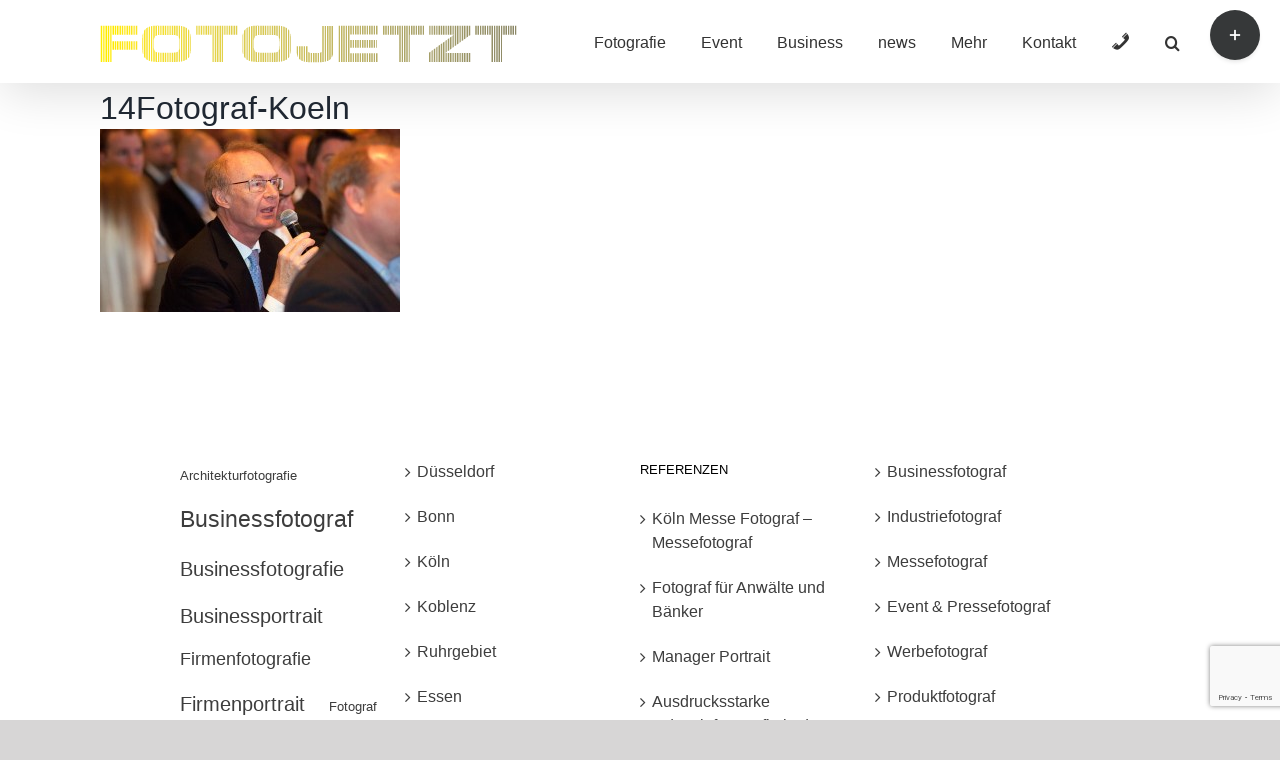

--- FILE ---
content_type: text/html; charset=utf-8
request_url: https://www.google.com/recaptcha/api2/anchor?ar=1&k=6LdsxZUUAAAAAKk-ZqocI3US8kGmOe0DJHWClERi&co=aHR0cHM6Ly9mb3RvamV0enQuY29tOjQ0Mw..&hl=en&v=PoyoqOPhxBO7pBk68S4YbpHZ&size=invisible&anchor-ms=20000&execute-ms=30000&cb=3jef2uvz27p1
body_size: 48644
content:
<!DOCTYPE HTML><html dir="ltr" lang="en"><head><meta http-equiv="Content-Type" content="text/html; charset=UTF-8">
<meta http-equiv="X-UA-Compatible" content="IE=edge">
<title>reCAPTCHA</title>
<style type="text/css">
/* cyrillic-ext */
@font-face {
  font-family: 'Roboto';
  font-style: normal;
  font-weight: 400;
  font-stretch: 100%;
  src: url(//fonts.gstatic.com/s/roboto/v48/KFO7CnqEu92Fr1ME7kSn66aGLdTylUAMa3GUBHMdazTgWw.woff2) format('woff2');
  unicode-range: U+0460-052F, U+1C80-1C8A, U+20B4, U+2DE0-2DFF, U+A640-A69F, U+FE2E-FE2F;
}
/* cyrillic */
@font-face {
  font-family: 'Roboto';
  font-style: normal;
  font-weight: 400;
  font-stretch: 100%;
  src: url(//fonts.gstatic.com/s/roboto/v48/KFO7CnqEu92Fr1ME7kSn66aGLdTylUAMa3iUBHMdazTgWw.woff2) format('woff2');
  unicode-range: U+0301, U+0400-045F, U+0490-0491, U+04B0-04B1, U+2116;
}
/* greek-ext */
@font-face {
  font-family: 'Roboto';
  font-style: normal;
  font-weight: 400;
  font-stretch: 100%;
  src: url(//fonts.gstatic.com/s/roboto/v48/KFO7CnqEu92Fr1ME7kSn66aGLdTylUAMa3CUBHMdazTgWw.woff2) format('woff2');
  unicode-range: U+1F00-1FFF;
}
/* greek */
@font-face {
  font-family: 'Roboto';
  font-style: normal;
  font-weight: 400;
  font-stretch: 100%;
  src: url(//fonts.gstatic.com/s/roboto/v48/KFO7CnqEu92Fr1ME7kSn66aGLdTylUAMa3-UBHMdazTgWw.woff2) format('woff2');
  unicode-range: U+0370-0377, U+037A-037F, U+0384-038A, U+038C, U+038E-03A1, U+03A3-03FF;
}
/* math */
@font-face {
  font-family: 'Roboto';
  font-style: normal;
  font-weight: 400;
  font-stretch: 100%;
  src: url(//fonts.gstatic.com/s/roboto/v48/KFO7CnqEu92Fr1ME7kSn66aGLdTylUAMawCUBHMdazTgWw.woff2) format('woff2');
  unicode-range: U+0302-0303, U+0305, U+0307-0308, U+0310, U+0312, U+0315, U+031A, U+0326-0327, U+032C, U+032F-0330, U+0332-0333, U+0338, U+033A, U+0346, U+034D, U+0391-03A1, U+03A3-03A9, U+03B1-03C9, U+03D1, U+03D5-03D6, U+03F0-03F1, U+03F4-03F5, U+2016-2017, U+2034-2038, U+203C, U+2040, U+2043, U+2047, U+2050, U+2057, U+205F, U+2070-2071, U+2074-208E, U+2090-209C, U+20D0-20DC, U+20E1, U+20E5-20EF, U+2100-2112, U+2114-2115, U+2117-2121, U+2123-214F, U+2190, U+2192, U+2194-21AE, U+21B0-21E5, U+21F1-21F2, U+21F4-2211, U+2213-2214, U+2216-22FF, U+2308-230B, U+2310, U+2319, U+231C-2321, U+2336-237A, U+237C, U+2395, U+239B-23B7, U+23D0, U+23DC-23E1, U+2474-2475, U+25AF, U+25B3, U+25B7, U+25BD, U+25C1, U+25CA, U+25CC, U+25FB, U+266D-266F, U+27C0-27FF, U+2900-2AFF, U+2B0E-2B11, U+2B30-2B4C, U+2BFE, U+3030, U+FF5B, U+FF5D, U+1D400-1D7FF, U+1EE00-1EEFF;
}
/* symbols */
@font-face {
  font-family: 'Roboto';
  font-style: normal;
  font-weight: 400;
  font-stretch: 100%;
  src: url(//fonts.gstatic.com/s/roboto/v48/KFO7CnqEu92Fr1ME7kSn66aGLdTylUAMaxKUBHMdazTgWw.woff2) format('woff2');
  unicode-range: U+0001-000C, U+000E-001F, U+007F-009F, U+20DD-20E0, U+20E2-20E4, U+2150-218F, U+2190, U+2192, U+2194-2199, U+21AF, U+21E6-21F0, U+21F3, U+2218-2219, U+2299, U+22C4-22C6, U+2300-243F, U+2440-244A, U+2460-24FF, U+25A0-27BF, U+2800-28FF, U+2921-2922, U+2981, U+29BF, U+29EB, U+2B00-2BFF, U+4DC0-4DFF, U+FFF9-FFFB, U+10140-1018E, U+10190-1019C, U+101A0, U+101D0-101FD, U+102E0-102FB, U+10E60-10E7E, U+1D2C0-1D2D3, U+1D2E0-1D37F, U+1F000-1F0FF, U+1F100-1F1AD, U+1F1E6-1F1FF, U+1F30D-1F30F, U+1F315, U+1F31C, U+1F31E, U+1F320-1F32C, U+1F336, U+1F378, U+1F37D, U+1F382, U+1F393-1F39F, U+1F3A7-1F3A8, U+1F3AC-1F3AF, U+1F3C2, U+1F3C4-1F3C6, U+1F3CA-1F3CE, U+1F3D4-1F3E0, U+1F3ED, U+1F3F1-1F3F3, U+1F3F5-1F3F7, U+1F408, U+1F415, U+1F41F, U+1F426, U+1F43F, U+1F441-1F442, U+1F444, U+1F446-1F449, U+1F44C-1F44E, U+1F453, U+1F46A, U+1F47D, U+1F4A3, U+1F4B0, U+1F4B3, U+1F4B9, U+1F4BB, U+1F4BF, U+1F4C8-1F4CB, U+1F4D6, U+1F4DA, U+1F4DF, U+1F4E3-1F4E6, U+1F4EA-1F4ED, U+1F4F7, U+1F4F9-1F4FB, U+1F4FD-1F4FE, U+1F503, U+1F507-1F50B, U+1F50D, U+1F512-1F513, U+1F53E-1F54A, U+1F54F-1F5FA, U+1F610, U+1F650-1F67F, U+1F687, U+1F68D, U+1F691, U+1F694, U+1F698, U+1F6AD, U+1F6B2, U+1F6B9-1F6BA, U+1F6BC, U+1F6C6-1F6CF, U+1F6D3-1F6D7, U+1F6E0-1F6EA, U+1F6F0-1F6F3, U+1F6F7-1F6FC, U+1F700-1F7FF, U+1F800-1F80B, U+1F810-1F847, U+1F850-1F859, U+1F860-1F887, U+1F890-1F8AD, U+1F8B0-1F8BB, U+1F8C0-1F8C1, U+1F900-1F90B, U+1F93B, U+1F946, U+1F984, U+1F996, U+1F9E9, U+1FA00-1FA6F, U+1FA70-1FA7C, U+1FA80-1FA89, U+1FA8F-1FAC6, U+1FACE-1FADC, U+1FADF-1FAE9, U+1FAF0-1FAF8, U+1FB00-1FBFF;
}
/* vietnamese */
@font-face {
  font-family: 'Roboto';
  font-style: normal;
  font-weight: 400;
  font-stretch: 100%;
  src: url(//fonts.gstatic.com/s/roboto/v48/KFO7CnqEu92Fr1ME7kSn66aGLdTylUAMa3OUBHMdazTgWw.woff2) format('woff2');
  unicode-range: U+0102-0103, U+0110-0111, U+0128-0129, U+0168-0169, U+01A0-01A1, U+01AF-01B0, U+0300-0301, U+0303-0304, U+0308-0309, U+0323, U+0329, U+1EA0-1EF9, U+20AB;
}
/* latin-ext */
@font-face {
  font-family: 'Roboto';
  font-style: normal;
  font-weight: 400;
  font-stretch: 100%;
  src: url(//fonts.gstatic.com/s/roboto/v48/KFO7CnqEu92Fr1ME7kSn66aGLdTylUAMa3KUBHMdazTgWw.woff2) format('woff2');
  unicode-range: U+0100-02BA, U+02BD-02C5, U+02C7-02CC, U+02CE-02D7, U+02DD-02FF, U+0304, U+0308, U+0329, U+1D00-1DBF, U+1E00-1E9F, U+1EF2-1EFF, U+2020, U+20A0-20AB, U+20AD-20C0, U+2113, U+2C60-2C7F, U+A720-A7FF;
}
/* latin */
@font-face {
  font-family: 'Roboto';
  font-style: normal;
  font-weight: 400;
  font-stretch: 100%;
  src: url(//fonts.gstatic.com/s/roboto/v48/KFO7CnqEu92Fr1ME7kSn66aGLdTylUAMa3yUBHMdazQ.woff2) format('woff2');
  unicode-range: U+0000-00FF, U+0131, U+0152-0153, U+02BB-02BC, U+02C6, U+02DA, U+02DC, U+0304, U+0308, U+0329, U+2000-206F, U+20AC, U+2122, U+2191, U+2193, U+2212, U+2215, U+FEFF, U+FFFD;
}
/* cyrillic-ext */
@font-face {
  font-family: 'Roboto';
  font-style: normal;
  font-weight: 500;
  font-stretch: 100%;
  src: url(//fonts.gstatic.com/s/roboto/v48/KFO7CnqEu92Fr1ME7kSn66aGLdTylUAMa3GUBHMdazTgWw.woff2) format('woff2');
  unicode-range: U+0460-052F, U+1C80-1C8A, U+20B4, U+2DE0-2DFF, U+A640-A69F, U+FE2E-FE2F;
}
/* cyrillic */
@font-face {
  font-family: 'Roboto';
  font-style: normal;
  font-weight: 500;
  font-stretch: 100%;
  src: url(//fonts.gstatic.com/s/roboto/v48/KFO7CnqEu92Fr1ME7kSn66aGLdTylUAMa3iUBHMdazTgWw.woff2) format('woff2');
  unicode-range: U+0301, U+0400-045F, U+0490-0491, U+04B0-04B1, U+2116;
}
/* greek-ext */
@font-face {
  font-family: 'Roboto';
  font-style: normal;
  font-weight: 500;
  font-stretch: 100%;
  src: url(//fonts.gstatic.com/s/roboto/v48/KFO7CnqEu92Fr1ME7kSn66aGLdTylUAMa3CUBHMdazTgWw.woff2) format('woff2');
  unicode-range: U+1F00-1FFF;
}
/* greek */
@font-face {
  font-family: 'Roboto';
  font-style: normal;
  font-weight: 500;
  font-stretch: 100%;
  src: url(//fonts.gstatic.com/s/roboto/v48/KFO7CnqEu92Fr1ME7kSn66aGLdTylUAMa3-UBHMdazTgWw.woff2) format('woff2');
  unicode-range: U+0370-0377, U+037A-037F, U+0384-038A, U+038C, U+038E-03A1, U+03A3-03FF;
}
/* math */
@font-face {
  font-family: 'Roboto';
  font-style: normal;
  font-weight: 500;
  font-stretch: 100%;
  src: url(//fonts.gstatic.com/s/roboto/v48/KFO7CnqEu92Fr1ME7kSn66aGLdTylUAMawCUBHMdazTgWw.woff2) format('woff2');
  unicode-range: U+0302-0303, U+0305, U+0307-0308, U+0310, U+0312, U+0315, U+031A, U+0326-0327, U+032C, U+032F-0330, U+0332-0333, U+0338, U+033A, U+0346, U+034D, U+0391-03A1, U+03A3-03A9, U+03B1-03C9, U+03D1, U+03D5-03D6, U+03F0-03F1, U+03F4-03F5, U+2016-2017, U+2034-2038, U+203C, U+2040, U+2043, U+2047, U+2050, U+2057, U+205F, U+2070-2071, U+2074-208E, U+2090-209C, U+20D0-20DC, U+20E1, U+20E5-20EF, U+2100-2112, U+2114-2115, U+2117-2121, U+2123-214F, U+2190, U+2192, U+2194-21AE, U+21B0-21E5, U+21F1-21F2, U+21F4-2211, U+2213-2214, U+2216-22FF, U+2308-230B, U+2310, U+2319, U+231C-2321, U+2336-237A, U+237C, U+2395, U+239B-23B7, U+23D0, U+23DC-23E1, U+2474-2475, U+25AF, U+25B3, U+25B7, U+25BD, U+25C1, U+25CA, U+25CC, U+25FB, U+266D-266F, U+27C0-27FF, U+2900-2AFF, U+2B0E-2B11, U+2B30-2B4C, U+2BFE, U+3030, U+FF5B, U+FF5D, U+1D400-1D7FF, U+1EE00-1EEFF;
}
/* symbols */
@font-face {
  font-family: 'Roboto';
  font-style: normal;
  font-weight: 500;
  font-stretch: 100%;
  src: url(//fonts.gstatic.com/s/roboto/v48/KFO7CnqEu92Fr1ME7kSn66aGLdTylUAMaxKUBHMdazTgWw.woff2) format('woff2');
  unicode-range: U+0001-000C, U+000E-001F, U+007F-009F, U+20DD-20E0, U+20E2-20E4, U+2150-218F, U+2190, U+2192, U+2194-2199, U+21AF, U+21E6-21F0, U+21F3, U+2218-2219, U+2299, U+22C4-22C6, U+2300-243F, U+2440-244A, U+2460-24FF, U+25A0-27BF, U+2800-28FF, U+2921-2922, U+2981, U+29BF, U+29EB, U+2B00-2BFF, U+4DC0-4DFF, U+FFF9-FFFB, U+10140-1018E, U+10190-1019C, U+101A0, U+101D0-101FD, U+102E0-102FB, U+10E60-10E7E, U+1D2C0-1D2D3, U+1D2E0-1D37F, U+1F000-1F0FF, U+1F100-1F1AD, U+1F1E6-1F1FF, U+1F30D-1F30F, U+1F315, U+1F31C, U+1F31E, U+1F320-1F32C, U+1F336, U+1F378, U+1F37D, U+1F382, U+1F393-1F39F, U+1F3A7-1F3A8, U+1F3AC-1F3AF, U+1F3C2, U+1F3C4-1F3C6, U+1F3CA-1F3CE, U+1F3D4-1F3E0, U+1F3ED, U+1F3F1-1F3F3, U+1F3F5-1F3F7, U+1F408, U+1F415, U+1F41F, U+1F426, U+1F43F, U+1F441-1F442, U+1F444, U+1F446-1F449, U+1F44C-1F44E, U+1F453, U+1F46A, U+1F47D, U+1F4A3, U+1F4B0, U+1F4B3, U+1F4B9, U+1F4BB, U+1F4BF, U+1F4C8-1F4CB, U+1F4D6, U+1F4DA, U+1F4DF, U+1F4E3-1F4E6, U+1F4EA-1F4ED, U+1F4F7, U+1F4F9-1F4FB, U+1F4FD-1F4FE, U+1F503, U+1F507-1F50B, U+1F50D, U+1F512-1F513, U+1F53E-1F54A, U+1F54F-1F5FA, U+1F610, U+1F650-1F67F, U+1F687, U+1F68D, U+1F691, U+1F694, U+1F698, U+1F6AD, U+1F6B2, U+1F6B9-1F6BA, U+1F6BC, U+1F6C6-1F6CF, U+1F6D3-1F6D7, U+1F6E0-1F6EA, U+1F6F0-1F6F3, U+1F6F7-1F6FC, U+1F700-1F7FF, U+1F800-1F80B, U+1F810-1F847, U+1F850-1F859, U+1F860-1F887, U+1F890-1F8AD, U+1F8B0-1F8BB, U+1F8C0-1F8C1, U+1F900-1F90B, U+1F93B, U+1F946, U+1F984, U+1F996, U+1F9E9, U+1FA00-1FA6F, U+1FA70-1FA7C, U+1FA80-1FA89, U+1FA8F-1FAC6, U+1FACE-1FADC, U+1FADF-1FAE9, U+1FAF0-1FAF8, U+1FB00-1FBFF;
}
/* vietnamese */
@font-face {
  font-family: 'Roboto';
  font-style: normal;
  font-weight: 500;
  font-stretch: 100%;
  src: url(//fonts.gstatic.com/s/roboto/v48/KFO7CnqEu92Fr1ME7kSn66aGLdTylUAMa3OUBHMdazTgWw.woff2) format('woff2');
  unicode-range: U+0102-0103, U+0110-0111, U+0128-0129, U+0168-0169, U+01A0-01A1, U+01AF-01B0, U+0300-0301, U+0303-0304, U+0308-0309, U+0323, U+0329, U+1EA0-1EF9, U+20AB;
}
/* latin-ext */
@font-face {
  font-family: 'Roboto';
  font-style: normal;
  font-weight: 500;
  font-stretch: 100%;
  src: url(//fonts.gstatic.com/s/roboto/v48/KFO7CnqEu92Fr1ME7kSn66aGLdTylUAMa3KUBHMdazTgWw.woff2) format('woff2');
  unicode-range: U+0100-02BA, U+02BD-02C5, U+02C7-02CC, U+02CE-02D7, U+02DD-02FF, U+0304, U+0308, U+0329, U+1D00-1DBF, U+1E00-1E9F, U+1EF2-1EFF, U+2020, U+20A0-20AB, U+20AD-20C0, U+2113, U+2C60-2C7F, U+A720-A7FF;
}
/* latin */
@font-face {
  font-family: 'Roboto';
  font-style: normal;
  font-weight: 500;
  font-stretch: 100%;
  src: url(//fonts.gstatic.com/s/roboto/v48/KFO7CnqEu92Fr1ME7kSn66aGLdTylUAMa3yUBHMdazQ.woff2) format('woff2');
  unicode-range: U+0000-00FF, U+0131, U+0152-0153, U+02BB-02BC, U+02C6, U+02DA, U+02DC, U+0304, U+0308, U+0329, U+2000-206F, U+20AC, U+2122, U+2191, U+2193, U+2212, U+2215, U+FEFF, U+FFFD;
}
/* cyrillic-ext */
@font-face {
  font-family: 'Roboto';
  font-style: normal;
  font-weight: 900;
  font-stretch: 100%;
  src: url(//fonts.gstatic.com/s/roboto/v48/KFO7CnqEu92Fr1ME7kSn66aGLdTylUAMa3GUBHMdazTgWw.woff2) format('woff2');
  unicode-range: U+0460-052F, U+1C80-1C8A, U+20B4, U+2DE0-2DFF, U+A640-A69F, U+FE2E-FE2F;
}
/* cyrillic */
@font-face {
  font-family: 'Roboto';
  font-style: normal;
  font-weight: 900;
  font-stretch: 100%;
  src: url(//fonts.gstatic.com/s/roboto/v48/KFO7CnqEu92Fr1ME7kSn66aGLdTylUAMa3iUBHMdazTgWw.woff2) format('woff2');
  unicode-range: U+0301, U+0400-045F, U+0490-0491, U+04B0-04B1, U+2116;
}
/* greek-ext */
@font-face {
  font-family: 'Roboto';
  font-style: normal;
  font-weight: 900;
  font-stretch: 100%;
  src: url(//fonts.gstatic.com/s/roboto/v48/KFO7CnqEu92Fr1ME7kSn66aGLdTylUAMa3CUBHMdazTgWw.woff2) format('woff2');
  unicode-range: U+1F00-1FFF;
}
/* greek */
@font-face {
  font-family: 'Roboto';
  font-style: normal;
  font-weight: 900;
  font-stretch: 100%;
  src: url(//fonts.gstatic.com/s/roboto/v48/KFO7CnqEu92Fr1ME7kSn66aGLdTylUAMa3-UBHMdazTgWw.woff2) format('woff2');
  unicode-range: U+0370-0377, U+037A-037F, U+0384-038A, U+038C, U+038E-03A1, U+03A3-03FF;
}
/* math */
@font-face {
  font-family: 'Roboto';
  font-style: normal;
  font-weight: 900;
  font-stretch: 100%;
  src: url(//fonts.gstatic.com/s/roboto/v48/KFO7CnqEu92Fr1ME7kSn66aGLdTylUAMawCUBHMdazTgWw.woff2) format('woff2');
  unicode-range: U+0302-0303, U+0305, U+0307-0308, U+0310, U+0312, U+0315, U+031A, U+0326-0327, U+032C, U+032F-0330, U+0332-0333, U+0338, U+033A, U+0346, U+034D, U+0391-03A1, U+03A3-03A9, U+03B1-03C9, U+03D1, U+03D5-03D6, U+03F0-03F1, U+03F4-03F5, U+2016-2017, U+2034-2038, U+203C, U+2040, U+2043, U+2047, U+2050, U+2057, U+205F, U+2070-2071, U+2074-208E, U+2090-209C, U+20D0-20DC, U+20E1, U+20E5-20EF, U+2100-2112, U+2114-2115, U+2117-2121, U+2123-214F, U+2190, U+2192, U+2194-21AE, U+21B0-21E5, U+21F1-21F2, U+21F4-2211, U+2213-2214, U+2216-22FF, U+2308-230B, U+2310, U+2319, U+231C-2321, U+2336-237A, U+237C, U+2395, U+239B-23B7, U+23D0, U+23DC-23E1, U+2474-2475, U+25AF, U+25B3, U+25B7, U+25BD, U+25C1, U+25CA, U+25CC, U+25FB, U+266D-266F, U+27C0-27FF, U+2900-2AFF, U+2B0E-2B11, U+2B30-2B4C, U+2BFE, U+3030, U+FF5B, U+FF5D, U+1D400-1D7FF, U+1EE00-1EEFF;
}
/* symbols */
@font-face {
  font-family: 'Roboto';
  font-style: normal;
  font-weight: 900;
  font-stretch: 100%;
  src: url(//fonts.gstatic.com/s/roboto/v48/KFO7CnqEu92Fr1ME7kSn66aGLdTylUAMaxKUBHMdazTgWw.woff2) format('woff2');
  unicode-range: U+0001-000C, U+000E-001F, U+007F-009F, U+20DD-20E0, U+20E2-20E4, U+2150-218F, U+2190, U+2192, U+2194-2199, U+21AF, U+21E6-21F0, U+21F3, U+2218-2219, U+2299, U+22C4-22C6, U+2300-243F, U+2440-244A, U+2460-24FF, U+25A0-27BF, U+2800-28FF, U+2921-2922, U+2981, U+29BF, U+29EB, U+2B00-2BFF, U+4DC0-4DFF, U+FFF9-FFFB, U+10140-1018E, U+10190-1019C, U+101A0, U+101D0-101FD, U+102E0-102FB, U+10E60-10E7E, U+1D2C0-1D2D3, U+1D2E0-1D37F, U+1F000-1F0FF, U+1F100-1F1AD, U+1F1E6-1F1FF, U+1F30D-1F30F, U+1F315, U+1F31C, U+1F31E, U+1F320-1F32C, U+1F336, U+1F378, U+1F37D, U+1F382, U+1F393-1F39F, U+1F3A7-1F3A8, U+1F3AC-1F3AF, U+1F3C2, U+1F3C4-1F3C6, U+1F3CA-1F3CE, U+1F3D4-1F3E0, U+1F3ED, U+1F3F1-1F3F3, U+1F3F5-1F3F7, U+1F408, U+1F415, U+1F41F, U+1F426, U+1F43F, U+1F441-1F442, U+1F444, U+1F446-1F449, U+1F44C-1F44E, U+1F453, U+1F46A, U+1F47D, U+1F4A3, U+1F4B0, U+1F4B3, U+1F4B9, U+1F4BB, U+1F4BF, U+1F4C8-1F4CB, U+1F4D6, U+1F4DA, U+1F4DF, U+1F4E3-1F4E6, U+1F4EA-1F4ED, U+1F4F7, U+1F4F9-1F4FB, U+1F4FD-1F4FE, U+1F503, U+1F507-1F50B, U+1F50D, U+1F512-1F513, U+1F53E-1F54A, U+1F54F-1F5FA, U+1F610, U+1F650-1F67F, U+1F687, U+1F68D, U+1F691, U+1F694, U+1F698, U+1F6AD, U+1F6B2, U+1F6B9-1F6BA, U+1F6BC, U+1F6C6-1F6CF, U+1F6D3-1F6D7, U+1F6E0-1F6EA, U+1F6F0-1F6F3, U+1F6F7-1F6FC, U+1F700-1F7FF, U+1F800-1F80B, U+1F810-1F847, U+1F850-1F859, U+1F860-1F887, U+1F890-1F8AD, U+1F8B0-1F8BB, U+1F8C0-1F8C1, U+1F900-1F90B, U+1F93B, U+1F946, U+1F984, U+1F996, U+1F9E9, U+1FA00-1FA6F, U+1FA70-1FA7C, U+1FA80-1FA89, U+1FA8F-1FAC6, U+1FACE-1FADC, U+1FADF-1FAE9, U+1FAF0-1FAF8, U+1FB00-1FBFF;
}
/* vietnamese */
@font-face {
  font-family: 'Roboto';
  font-style: normal;
  font-weight: 900;
  font-stretch: 100%;
  src: url(//fonts.gstatic.com/s/roboto/v48/KFO7CnqEu92Fr1ME7kSn66aGLdTylUAMa3OUBHMdazTgWw.woff2) format('woff2');
  unicode-range: U+0102-0103, U+0110-0111, U+0128-0129, U+0168-0169, U+01A0-01A1, U+01AF-01B0, U+0300-0301, U+0303-0304, U+0308-0309, U+0323, U+0329, U+1EA0-1EF9, U+20AB;
}
/* latin-ext */
@font-face {
  font-family: 'Roboto';
  font-style: normal;
  font-weight: 900;
  font-stretch: 100%;
  src: url(//fonts.gstatic.com/s/roboto/v48/KFO7CnqEu92Fr1ME7kSn66aGLdTylUAMa3KUBHMdazTgWw.woff2) format('woff2');
  unicode-range: U+0100-02BA, U+02BD-02C5, U+02C7-02CC, U+02CE-02D7, U+02DD-02FF, U+0304, U+0308, U+0329, U+1D00-1DBF, U+1E00-1E9F, U+1EF2-1EFF, U+2020, U+20A0-20AB, U+20AD-20C0, U+2113, U+2C60-2C7F, U+A720-A7FF;
}
/* latin */
@font-face {
  font-family: 'Roboto';
  font-style: normal;
  font-weight: 900;
  font-stretch: 100%;
  src: url(//fonts.gstatic.com/s/roboto/v48/KFO7CnqEu92Fr1ME7kSn66aGLdTylUAMa3yUBHMdazQ.woff2) format('woff2');
  unicode-range: U+0000-00FF, U+0131, U+0152-0153, U+02BB-02BC, U+02C6, U+02DA, U+02DC, U+0304, U+0308, U+0329, U+2000-206F, U+20AC, U+2122, U+2191, U+2193, U+2212, U+2215, U+FEFF, U+FFFD;
}

</style>
<link rel="stylesheet" type="text/css" href="https://www.gstatic.com/recaptcha/releases/PoyoqOPhxBO7pBk68S4YbpHZ/styles__ltr.css">
<script nonce="NOsjb6F-S-M95KyL4G3f5Q" type="text/javascript">window['__recaptcha_api'] = 'https://www.google.com/recaptcha/api2/';</script>
<script type="text/javascript" src="https://www.gstatic.com/recaptcha/releases/PoyoqOPhxBO7pBk68S4YbpHZ/recaptcha__en.js" nonce="NOsjb6F-S-M95KyL4G3f5Q">
      
    </script></head>
<body><div id="rc-anchor-alert" class="rc-anchor-alert"></div>
<input type="hidden" id="recaptcha-token" value="[base64]">
<script type="text/javascript" nonce="NOsjb6F-S-M95KyL4G3f5Q">
      recaptcha.anchor.Main.init("[\x22ainput\x22,[\x22bgdata\x22,\x22\x22,\[base64]/[base64]/bmV3IFpbdF0obVswXSk6Sz09Mj9uZXcgWlt0XShtWzBdLG1bMV0pOks9PTM/bmV3IFpbdF0obVswXSxtWzFdLG1bMl0pOks9PTQ/[base64]/[base64]/[base64]/[base64]/[base64]/[base64]/[base64]/[base64]/[base64]/[base64]/[base64]/[base64]/[base64]/[base64]\\u003d\\u003d\x22,\[base64]\x22,\x22Zgliw6ZELmHCm8OxI8OHwqzDtcKcw5/DoysCw5vCs8KQwqgLw6jCmTjCm8OIwqjCkMKDwqczMSXCsF9iasOuVsKKaMKCDsO0XsO7w5FAEAXDncKGbMOWVyt3A8Kaw7YLw63CqcKawqcww5jDmcO7w7/DtXdsQzNwVDx1Ky7Dl8Osw7DCrcO8WTxEABbCpMKGKk5Dw75ZZ1hYw7QAUy9YIsKtw7/CogQjaMOmYsOxY8K2w6lxw7PDrTZ6w5vDpsOLS8KWFcKcGcO/[base64]/DlsOLw6IfajjCkWHCgnQHwq9qX8KZB8KEP17Dv8KYwoIawqZFXlXCo3XCs8K8GxpCAQwrEE3ClMK9wo45w5rCjsKpwpwgPzczP3oGY8O1M8OSw515UsKaw7kYwpBbw7nDiT/DqgrCgsKqR30sw6TCrzdYw6/DnsKDw5wtw4VBGMKfwpg3BsK7w7IEw5rDscOcWMKew6vDpMOWSsKtHsK7W8OTDTfCujfDiCRBw4zCgi1WBm/CvcOGDsOHw5VrwpIOaMOvwoPDp8KmaT3CjTd1w4jDsynDklAuwrRUw7DCv08uZi4mw5HDqm9RwpLDpsK0w4ICwp8Lw5DCk8K7VDQxPDLDm391SMOHKMO2R0rCnMOEQkp2w6TDpMOPw7nCvFPDhcKJQk4MwoFgwrfCvETDgcOGw4PCrsKwwrjDvsK7wopsdcKaD0J/wpc/QGRhw7Y6wq7CqMOIw61zB8K+cMODDMK8KVfChXfDkQMtw4LCpsOzbjoUQmrDvAIgL3zCkMKYT2TDsDnDlU7CqGoNw7habD/Cr8OpWcKNw7HCjsK1w5XCtl8/JMKRVyHDocKbw6XCjyHCjwDClsOyXMO9VcKNw4pLwr/CuBtgBnhFw6d7wpxJIHdwRUhnw4Iqw6FMw53Dp0gWC1DCvcK3w6tdw7wBw6zCrsKKwqPDisKoWcOPeDFLwqN1wokFw5I3w7EGwoPDtRbCkG/CvsO0w5FNbWRvwqHDucKQUMOJd1cDwr8kLw0wRcOrcBkBFMOkI8O7w7jDocK/alTCvcO0aCV6fUBPw7zCmD7DpGHDoBg2ccKGRQHCq2xfXsKoS8OANMORw6HDp8KDN3Qvw4zCtsOmw68cZhNbdH7CiCFUw4bCrsKqcV/CsFxvGQ7DiwLDj8K+OhpUNGDDoHZEw4Qswr7CqMOowrvDnFLDgsK2AMOjw4rDhAYMwqvCs2vCuWgOZGHDiSBXwoEzMsORw4cKw7pywoYTw4Eww4FiCMKtw6g/w7zDghYuOjnCk8K9a8OaCcOpwpFGAsKqVxnCl20AwqnCvB7Dm31Jw7Ycw6QNLDcOKCfDkxTDjsO3NsO4cSHDrsKjw41ILwFsw7vCvMK8dn3Dui9Iw4LDocKGwrnCp8KZfMKgUG9CQSZ3wrVdwr1uw5ZbwqXCh1rDkW/DoAZfw4nDpmomw7x1Tktxw5fCrBzDjsOANT5bCknDjHTCgcKhAlHCt8Oxw7ZjASUpwpwxTsKyOcKPwpZYw4NwesO2XMOfwqQEwrPCpxXCm8KuwpN3QcKww6xJXW/Cui5LOcO1T8OnC8OQesKMaHDDtxDDkFTDqlLDrCzDh8O4w7hVwp1RwonCm8Klw57ChHc5w5URA8KkwrvDmsKvw5XCoBM/NMKfacK1wqUWAxrDjcOowrISUcK4AsOrKGXCl8KjwqhESlZHbxjCiD/DjMKvPTrDmFNwwpzCsALDgjHDisKICUDDiD3CqMOYZ0oFwr8Nw5wdIsOlVERYw4/DpHzCgsKmH0vCuVDCl2trw6zDgxLCucOmwoTCpBteS8KjTsKYw7FvFcKhw7wGSsKnwoHCoiB0bjhhI07DuxQ/wosEOFcebkVkw5M0w6nDuh5he8KaZADDrXnCk13DsMK1b8K8w6xiWyYMwowVQ3AwQsO+EUMLwo7CrwBswqthZ8KmMwsAXsOUwr/[base64]/DiMOhwq/Cp8OLGXXCi8Khwq3CkE/DikjDg8OzawsNfsK7w7NZw4rDplXDt8OQLcKHdSbDlFvDrMKRbMOsBEcrw6Y1TcOnwrspMMORLRcKwoPCmMOvwrtawqYjbT7Dn0kow7/DnsOGwqXDlsOaw7JWPBHDqcKaOU9WworDtMKYWiowLMKbwpfCvhXDpcO9dlIHwo/[base64]/G8OdMMK5MHTCocK1L8KyQRLDmiDDqcK/KMK9wqZ+wqnCvsO7w5HDhC86Pi7Ds0dzwpHDqsK7ScKbwrzDrxvDpMKFw63DqMKRBF3CqcOqJEcbw7UIBzjCn8Orw6DDp8O/[base64]/[base64]/[base64]/w4ZmOCrDhHUTLFDDoG0dU8OFwp7CjCk7w4XChMKAw5QRLcK2w5nDhcOUOcOKw77DgwPDmSkzUMOCw6gpw4Z1acKNw5UeP8KMw7nCoCpcHA7Ctz0VSypFw6jCvCLCn8K3w5DColdqPsKPPzHCj03DsS3DgQHDqyHDiMK/w73DqAx5wq4WIMOYwr/Dul/CgMOmUMOOw7nCvQoGawjDq8O1wqnDu2ENN0zDmcKFe8Kiw515wp3DjMKBdnnCq0DDkjPCpMKwwrzDlBhLTMOJOMOUOMOGwpduwrfDmAjDicOWw4UHBsKvZ8KhdsKiW8Kaw4pQw7glwoUuecOawo/Ds8Kew79owqLDm8OBw4dewoJBwpAnw4nCmGxJw4YswrrDrsKWwoDCizPCqhrCugDDmxfCqMOLwoHDnsKQwppcASU6BhFDTW/[base64]/BVN5w7hCw6BVwqoIwp/Ckz3DpnfCrQ3CnTXDunZBFW4AIn7DpQ9sOsKrwqHDlV3DmMK+dMOeYMOvw7vDqsKAFsKjw6Nmwq/DiSnCpcKQIz8LEzA7wrxqAwMSw5InwrtmJ8OfN8OBwokUTUvCrj7Col7CpcKew5gJcVFEwp/[base64]/CjHhxbV/DuMOUw5vDkcK2AgrCiXNcIRDDmkPDnMKgEl/CnHEXwojCr8Kfw4bDjBfDtkMuw6rCpMObw7o4w6PCqsOkccOYLMKJw4fDlcOtCi0XIHTCgcOcB8OpwoorA8O0PmXDlMOUKsKPLR7DpX3CvsOmw63DhFfCjMKtKsKiw7rCuwwMJizDswwFwpLDuMODWMKdTcOINcKYw5jDlUPCsMOPwr/CssKTP0xIw4zDh8OqworCnDwEWcOvwr/CgQYCwqTDp8Kiwr7Dl8OpwpjDo8OaSMOFwoXCrF7DqmbDmh0Nw5Nbwq3CpFgkwq/DhsKWw47CsD5lJhhQK8OeTcKca8OCWsKRTwJgwoRow7U6wp9iNWjDlQ97I8KkA8Kmw74TwoLDncKoQ2zCt0gjw4I8woPCmVtUwr5gwrM7OGzDumNUBWhSw7bDm8OhMsKPPVnCsMO/woBjw6PDnsO8csKhwphIwqUkIXJPwpBZLUPCgBjCuCPDqm3DkTnDkWA6w7zCgnvDi8KCw4vCrAzChcOBQD5Jwrx3w7UGwpPDqcO1VR9Mwp0rw55pc8KTeMOaXMO1A19USMOnNybDvcOvccKSYSdBwpnDqMOhw6XDnsO/BEs8woU3MijCs3fCs8KLJcKMwoLDowjDnsOPw5NYw7FJwpxLwpxqwr/CjxZbw4EaLRBLwpvDj8KOwq3CvMKJwrLDtsKow7pEa0g/HsKgw5EKcGIpPj57an7DqMK2w5YsEsKSwpw4S8KQBFLCvTjCqMKywrvCoQUiw6nCnFJ+JMK6worDkXkORsOkXGLCqcKIw4nCscOkPcO5SsKcwrvCvQnCsy5HGTTDrMKfCcK1wpXCg03DksK/wqhHw6/Dq0vCok/CicOHccOBwpcle8OLw7DDtcOWw4wCwp7Dp2/CrwduRDYwGncRScOKaVrCqwjCtcOFwojCn8K2wrsmw67CtRV5wqxaw7zDqMOAaR9mN8O4X8OvSMOIwrPDvcOFw77Cs3XDhlBIAsKvU8Ole8KnTsOBwp7Dvi4LwrrCnD1/woc6wrccw6bDnMKyw6LCn2/Cr2/DusOpLi3DpGXCnMOBD217w6FCw7XDoMOfw6peB33Ch8OMHGtbM0ZtL8Kow6h0wrRTPikEw6haw5zCtcOLw5rDg8Oxwrpjd8Knw5BGwr/DtsODwr1ZT8OvGyrCicO1w5RMccKzwrfCgsO8TcOEw7lcw64Ow653woLDkcKiw7skw4TCr3jDkVl6w63DmFnDszROUyzClmPDjsKQw7jCh2rDhsKDw7bCuhvDvMOte8KIw7PCjsOqIjFLworCvMOpc0PDnl9Sw7fDgSAtwoIiA3/DlwhEw7JNHgfDkkrDlVfCpQZdM14WPcO0w51GMcOREjDDhcOmwpDDrsOXQcO2bcKhwpPDnjvDpcOoemQkw4/DjSLDlMK3CMOIPMOmw6PDtsKZOcK/w4vCusOTT8Onw6nCt8KQwqDCm8OfTDZ4w7bDnR/Dn8Kqw55yU8KAw7UOYMO+CcOyJAzCicO9QMOfVMOxwrYyQcKGw53DvXNiw5Y1LCkZKMOASSrCjE0NMcOvacOKw4fDpSHDjWjDk2dAw6XClWcvw7jDqiB2ZQrDtMOPw6x6w412ZjjClzF0wpXCiCUmGn3ChMOjwrjDq2x/e8KVwoYSw4PCsMOGwr/DlMKLYsKYwp4GecOWV8KJM8OzLUd1worCscKobcKkZSUcLsOeMWrDgcKlw5F8QRfDlw7CmWjCtsO9wonDuATCsiTCtsOGwrgAw4Newrs5woPCu8K/wovDpTxVw5MHYW7CmsOxwoBuQ1MJZW45SnnDvMK7YCkSJx1SbsO9EcOLScKbfBDCoMOBcQ3CjMKtNMKGw4zDlChqExswwr4BZcOUwq7CrhFfF8KCWA3Dn8OGwoFQw69/CMOAFFbDkwvCl3Egw6h4w6TDocK/wpbCg0ZDfX8rbsOcKcOMJcOzw5fDvi9Rwr3CpMO2cXETeMO/XMOkwrvDoMO0HB7Dr8Ocw7Qnw4dqaz7Dq8KSRS7CuGBsw7/Cg8OqXcKkwo/Cu28+w4DCi8KyGsOGC8OawoV0LGPCnhlxS0dAw5rCnREdPMK8w7/ChhzDgsOow7FpNyHDq0TCr8OVw492Kgcrwro6Rz7CgzDCs8OiDBMQwpbDkxNnMkQkWR8lYzbCtjRrw7Fsw6xTKcOFw50yVMKYbMKvwoU+w6NwViNdw4/DuGtLw41KI8OCw7o9woPDvwrCvSohJ8Oxw5tEwplOXcK/wr7DlCjDllTDoMKJw6/[base64]/Dn8KKdjLDqQLCmztiesKpw4krw6Qrwq0YwoV6w6oRTGMuKmpSJcK0w5/CjcK1cVLDpEXCgMO2w5l6wprCiMKudibCvmZhe8OsC8O9KzfDnw8rNMONLQ/CvVLDv2QGwptvYVbDsg08w4soWAXDuXPCr8Kydg/CunzDhGvCg8OhGVMSMkYkwpJmwqUZwpdBRyNcw4/CrMKaw6HDujQbwqA+wrXCg8O5wq4ywoDDk8OZZSYyw4d5Qg5wwpHCuWViXcOcwqTCmVJIMB7ChGZUw7LCj29Ow7LCn8OSdXJmV03DvTzCjxoMZzdDw4V/woN5TsOIw4nCp8KBbXkuwodedgTCt8Onw6wQwo9Ow5nCnGDCs8OpBhrCkRFKecOaPjjDvSE4ZMKTw6U3KXJaBcO5w5oTfcKxAcK+Q1h6Jg3Cp8KkXMKeMWnCq8KFBhjDi1/CpG0ew7/Dl2QMTsK6wozDrGRRLhJvwqrDl8OyOAMiK8KJCcKSw4DCsn7DlsOOHcOww6RCw6PCgsKaw4PDn1TDnF/DucOgw6HCj0rCnG7ChcO3w5plw7pPwpVgbRkCw6HDlcKXw5EvwrHDjcKEbcOlwohVH8Oaw6EsJH/CviJBw5Bew7cJwpA5wpnChsKmOwfChXbDp1fChRbDhsK9wqDCvsO+ZcOmc8O5ZnAywptnw5DDlj7Dr8OtMMKnw4VAw4DCmxl/KGfDkQ/[base64]/[base64]/DksOLNMK1c8OgcXpnwo/[base64]/ChUd7NVTCtUAcw7nCny1aw4vCksKNaWnCnMOzw5XCqmJyFVVkw49xGzjChDENw5fDssK5wo7Ckw3CjMO+MGXClV/DhgphJFscw5hUHMOBJMKswpTDgyXDpjDDtkMmKX4+wpF9M8KOw780w64BHA5IMcORJlDCrcKRAFUKwo/Cg37ClBXCnjnCkWAkXiYbwqZRw53DmiPCokfDlcK2wrYuwq7DlFkMSVNTwp3CgFUwIABuJhXCmsOtw7kxwpxmw7Q+AcOUKsKzw6ErwrIbe3vDu8OKw7hgw67Cui5uwpYFccOrwp3Du8K0OsKjPn/[base64]/CtMOHw7LDl8KCw7PCnsKRDH3Dn8KcwrzCmVLCpcOhMHbCpsOEw7HDjlXDihMPwpFAw4/[base64]/TMKaw5TDlg3CmVHCiMKQw5nDnMKUL3jDjG/CgxfDrsK9G8KbVkBfZ3EWwofCrytvw6TDlMO4P8O0w4jDlGhjw6p5UsK9wrQuOjNSL2jCpD7CsXVpTsOBw5hiUcOawrwqRATCn3AHw6DDi8KMKsKtScKSJ8OPwp7ChsOnw4dRwoRoTcO/[base64]/CpMK8Hg7CnRTCi8KIw7olwoc/w7EIbC/ChhzCoMK6w6g6wrd/amkIw7IYJ8ODHcOvR8OOwoR1w5bDrTU/w7DDs8KwQ1rCm8KTw6Fkwo7Cu8KnT8OkVF3CvgvDtxPCnzjCmDDDv0hIwpRUwq3DvcOvw4AwwpZkNMO4DmhXwrbCkcKtwqLDulEWw7Ahw7TDtcODw61ZNHnCtsOJRsKCw7ojw6vCuMK8FMKoE2Zmw6AYLHoVw7/DlVjDkiHCisKPw4gxDXbDssOWdsOjw6B2KVTCpsOtEsOJwobCn8OuXMKfPQANSsOmKBkkworCi8KcOMOSw6IQBsK1Q00/eXNpwrpMScOkw7rCt2zCqXzDhWMFwrnCo8OMw6/[base64]/CkyAyw44wOWbDpAvDlMKubMOQw47DvClFeWXDmn3Dik7DoMOIDcOuw7nDpT/Cvy3DlcO/V3RmQcOgIMKFSnocCgcMw7bCrnZrw7HCuMKKwrtMw7nCpcK7w5kWEAotKMOUw7vDizhPI8OVFR8ZJAk4w5FWIsKMwonCrh9fZEZsE8K/[base64]/DtMOnZhkPworCicOSw64uwqTCvyPDj8Kow4XDtMOzw4vCosO/[base64]/CjQLChF1pUMKow6zDucK3wqFlK8KodcK6wpN/w5DCqH4fTcO0VMOEalFsw4jDrXEXw5YbMsODV8O4HxLDh3YqO8OywoPCim7Cq8OnS8Oxd1EqXmRww7UGdyLDlzguw5DDrz/[base64]/DgsKIw6HDsyQwecK9w6nCm8KJYMOVwpvDisKRw5PDnQxow5ZtwoBow6MYwofCrjQ+w5JwWHzDtMODShbDg33CoMKIPsOwwpZFw641YsOhwrDDm8OOVEvCtj48DSXDlhAGwp4/[base64]/woXCiUJcwoPCp18xahV4B8OGwq7Ct2TCrWhowrDDtUQOaF0MK8OMO0jClMK5wrHDk8OUZ3LDs3pDS8KPw4UUBGzCn8KVw5p0H08wQsOFw63DthPDhsKlwpQxfT3CuEpBw6xPwp9hBMOwCALDuEbDlsOkwrA/w7B7MjrDjMKDN0PDhMO/w5nCssKiaCp5LcKvwq7Dl0I4d1IPwpAVGmbDt3HCmXh8U8O+w7Yiw7nCvUDDuFrCoBvDrkvCkiHDn8K8VMOPYi4Dw61bGTFHw6kqw64/VcKPLT8pbFUjNTsUw6zCkGnDkALCnMOdw7gCwoAnw6nDpMK6w4ZuQsOFwoHDpcOpByrCmVvCu8KIwqEuwowEw5Q/JE/Ch1cIw4g+cAfCssOZAcO0BTrCvGgeY8Onwp1lNlE8K8KAw63DnQtswrvClcOYwojDmsKWAVgFWcKUw7/CjMO1bQnCtcOMw5HCrCfDvMO6wpPCqMKNwokWKx7CsMOFVMOefWHCgMKXwonDlTkowrvDmnECwoHCtAkqwq7ClsKQwoFAw5IgwqjDhsKjRcK7wq7DtSVFw542w7VewpjDsMK/w70hw6pnAMOqZzrDvkPDrcOuw7wZw6U4w4E5w5JVUwFaScKZQsKEwrMrG2zDkH7DtsOlT1U1NcKsNUZ5w5kNw6HDjMOow63CgsKoTsKtR8OVTVLDpsKwbcKMw63ChMOQL8KlwrrClXLDt3HDryrCsis7B8KVH8OnVz/DhsKjDl4Zw5/CpxXCg3wxwoXDpMKhw6kuwqzClcOOE8KNIsKfKcOBwrsWOzjDumpJZgjCrcOCcwJcFsK1wr09wrE6Z8O6w5Jkw7NywpwQaMOgC8O/w6ZBcHVTw6o9w4LCrMOxOsOVUzHCjMOLw5dNw7fDvMK7ecOqwpDDrsKxwod9w7bCkcKhBBXDuW8swqvDisOre0pBb8OFCWPDsMKAwp5Qw4DDvsO9wqA0wpTDuyxSw45IwpQzwrAYTiTClEDDqnDDlw/Cu8OkMhDCvUFQeMKyUz/Cs8Odw4oNIhhvY39aPcOWw43Ci8OXGE3Dgx45FXUWXn3CqCJbbDc+RlYZUMKTE3rDt8OuDMO5wrvDjsO8ImQuaBXCj8OaS8Kjw5vDrF/DknLDosO5wqbCtg12AMKzwpfCjSvCmkbCuMKRw4LDmcOYQRNtMlrCo0YxSgYHK8K+wrDDqG9tUBVlTTLDu8KLE8OCSsOjGsKFCsOswrFDFAvDqsOEAUbDncKSw50QF8Okw5J7wpvCujRPwrrDrBYTEsOeLcOLJ8OgVXrCnnHDpS5+wq/DqRfCg1E3EEvDq8KrB8OccBnDmU1eH8KawpdhDAbCrCxRwolpw5DCn8OYwox5WGrDhRHCuXpXw4fDkyohwr7DmHFbwo7CiGdaw4bCmBUowq0Uw6kowow9w6hdw5UXLsK8wozDgUrCgsO5PMKRYMKYwr/CrUl6Ux8yWMKaw6/DnsOWG8Kqwqpcwoc5CSFBworCsXUyw5rCmSBsw6zDhmx1w4Yuw5nClTtnwo9cw5rCjMK2aX7DtDlXN8OTdMOIwrDCtcOpNQ4GMsKiwr3CjA7DqsOFw5/[base64]/Cs0/Dk8OSw5YMJsO2A8OZGcOhw6kiHMKLw7DDucOcQsKAw6jCu8OHG03CnsKww7s+RWHCsivCuAoCFMKiR1Qkw53CiU/CjMOhP2XCjVdXwp5PwrfCmsK5wpzCssKbcTvCin/CtsKKwrDCssO4bsO6w4wlw7bCqsKbGhE8dzxNOsOWwoXClmDDn1TCtSIXwoIkwpvCl8OmDsKwMA/[base64]/[base64]/DjMK9HjLDnsOVacKCdEojbH1Fw7MHWWBpYcOifcKRw4nCrcKKwoYyT8KIbcOgPz1LFMOSw7rDj3fDqVvCiEfCpltUOMK3JcObw45Zwo4vw7dsZhfCr8KhbA/[base64]/w57Co8O1wqbCv0x6wqzDlB9lw4bCrBFow7ESa8KAwo1REsK1wrEWQz8xw6fDkXIwIUcvOMK/w5ZEUigAPcObZW/DmsK3KVfCo8OBNsOYJFLDq8OSw7heNcKnw7NqwqnDi21fw4zCklTDqm3Cu8Kow5fCkChMBsOyw6MQMTXCiMKzFUg2w40oKcOqYx9GYsOUwo1tWsKDw6XDjE/DssK7w4Yzwr5+J8Ogw6YaXkshdRlXw6oGXQbCj2cVw7zCo8OUWnpyZMKdQ8KwHAdVwq/DuGR7T0h8EcKUwqzDgxE2wqdUw7t/EnvDiFHDrsKSEMKiwpTDscOywrXDucO5HDHCtMOqTRHCpcONwo9MwobDssOswoc6asOFwp4Kwpk1wprCll0rw7FkbsOywp8XHsOCw77Co8O2w4Evw6LDuMOvR8KWw6sNwrvCnQ9fP8O9w6Avw6DDrFnDiX/CrxUcwrYAVU7CvEzDhz4IwpTDoMOHSRRcw70eI2LCmcOuwpvCvB7DphrDgz3CqsOJwpBBw6FPw5zCoG/Cv8KHecKCwoAxZmpXwr8UwqN1VlpTQMKYw690wpnDjjcRwp/Co1rCu1PCj254wqjDvsK0w6vDthIfwpNEw5BLEMOnwrPDk8KBwoPCkcKTWnsqwoXCp8KedT/Dr8Obw68Owr3DrsKww64VdkXDlsOSJgvCrMOTwoMlSEthw5NvY8OKwoXClcKPGWAfw4kWZMOZw6B7AyFRw51RaEnDnMKkZRTChzwBW8Ouwp7CtsOXw4LDoMOCw4N8w6HDj8Krwolhw5HDucOPwp/CtcOzBSs3w5vClsOSw4rDhAApES9Vw7vDk8O8G3fDjV/DsMOpS2DCk8OGRsKEwoPDm8KKw4LCgMK5wrBgw6UPwoJyw6fDnHnCuW/DkHTDn8OTw7PDkDE/[base64]/DicO/Sy/DqThNwrxpw4lqwoTCs8KBwocPOcKNbD/CpxvDuTzCmRjDnH01w4bDlsKUGgkRw7RYacOywokiQMO2WFVIacOqC8O5WMO0w5rCrFnCqRIWIcOtNzjCj8KDwpTDj0RjwrhBIMO8ecOjw4nDmRJYwpfDuWx6wrLCr8KiwoLDiMOSwpbCgXjDpCl9w5HCvwPCn8K/OUo1w6HDqsKZDlTCqsKLw7kGCUnCu3DDo8KMwrTCqzkZwoHCjADCnMOfw5gmwqQ5w4jCjQhEF8O4w73DnUZ+JcKFN8OyBUvDiMOxTiLCjsK1w5UZwr8RBT/CjMOFwpcBVsK8wqYDTsKQUMKqDMK1JRJSwowTwqEawobDqz7DhEzCusONwr7DssK3OMKNw7/[base64]/[base64]/Cj3bDmMOow61YwrJJw4lBw6oswo3DrMOVw73CqMOtPcKAw7YSw6vCqBxdecOTGMOSw7TDusKzw5rDh8K1ecOEwq3CmxARwo1LwqoOWivCqXTDojdaaBsow51yOcOZF8Oxw5IXDcOSFMO/QVkYwq/ChcOYw5HDtE/DiinDuEhPw6BgwpB4worCrCInw4DCvihsAcKfwrI3wo3Cr8Ktwp85wpwRfsKqAWHCmXZXN8OZNS0sw5/Cp8Olc8KPFCdrwqprYsKLd8KTw65zwqPDtcO6b3Ytwq0kw7rCqQbCt8KncMOZBWPDiMOgwoRPw60fw6HDjm/Cmkpzw7g8BjzClRs9A8OawprDhkoTw5nCk8OfTGwVw6/Dt8OQw6rDpcKAdDJKwrcnwqfCryF7XUjDrlnCpsKXworCogYIO8KtPMOkwr7DoU3CpELCh8KkDmwlw4I/JWXDhcKST8OnwqzCsETCvMKkwrEqe2k5w4rCg8O8w6o1w4vDkzjDoxPDlRo/w5TDhMKow6rDp8K4w4bCpjUDw4cLQ8KSAmbCnQvDu2wnwrMoAFkzDMK+wrVGAhEwZX/CiCHCrsKkM8OYbD3CpCJjwogYwrDCllcJw7YVfwPCmcOCw7Btwr/CosK5U1YXw5XDicKYwqoDCsOkw5IDw5XDtsOPw6suw5p8woXDmsKPcgXDrzPCucO4akRQwpwUFWrDqcKWd8Knw4klw5JNw73CjMKew5RNwrHDv8OCw7HChHR4TQDCnMKVwrvDikFuw4V8w6PCmUBZwqbCv1HDv8KEw69/[base64]/DuVYwRHTDhAZZwo3CqSIrHcODL3NSQMKtwqzDpMOnw5TDpG8wbcK8JsOyH8OHw51rCcK9AsO9wo7DhFjCpcO8wrtBwr/ChScfFlbCosO9wqBKMkkhw7Z/w5J0XMONwofCmSARwqE6OCTCqcKCw7IQwoDCgcKRU8KwZgVFMi55UcOIwofCsMK8WS5Hw4EAw4rDssK8wok0wqvDnQsbw6LChhDCgk3CvcKCwqYRwr/ClsKewowHw5zDs8O6w4XDnsO4Y8OUNSDDkUglw4XCtcOAwoxEwpTDg8Orw5oFRSXDvcOcw6wVwpFSwqHCnipLw400wpDDkUBRwr5wMULChMKow64KLVw+wqzCrMOYGFNxEMKuw5Y/w6JzfwB5OcOWwrUpH0VGYTwIwqBwU8Kfw4B4w4Nvw4bCtsKewp1tAsKxXTLDncOlw5XCjcKgw5JtCsOxfMOxw4rCnz1zGcKow7/DscKPwrNawo3Dsw0/UsKGZ2UhF8ONw4IqEMOCWcOWGHjDq3ZWG8K5TyfDuMO7EiDCgMKEw77DvMKgRcODw5/DgR/[base64]/DuHDCsTnDjjrCknt1wrHDiMKCwo7CrMOTwqUuWsOlZ8ORf8OGPmfClcKUJglmwozDvURtwrccIiwBPlAow4HCicOBwp3CoMK0wq0Iw4E+SwQcwoROdBXCq8Ogw5PDvsKQw6DDkRjDsUQbw4DCvcOLJ8ObZwnCol/[base64]/DscKvw5PCk8KlIMKLem4jQ1LCrcKAwqQ7bsOyw67CrD7Cu8O+wp/Dk8KEw7TCqcOgw4zCu8Kqw5Imw54zw6jCicKnXCfDqMK2FW1gw4MPXgspwqDCnFrCqk/ClMOkw5kuGWDCsQwyw5zCl1LDvMKKbsKNesKbWD/ChsKObHbDhFY6SMK1VcOWw74+w6dePyh1wrt/w6kvY8O1FMKBwqchFcO/w6fCjcK+PgVRwr1Jw6nDpHB/wpDDkMO3FSHDgcOFw6JlbMObKsKVwrXClMOeIMOAZjJ3wrNrAsOBTcOpw4/DtTxywqRyOjwDwofDp8KfMsOVwrcqw7zDr8Odwq/[base64]/JMOORCM2w79MwofDkMKDw5XCusOyEMKrwptJwqRTdsOFw4bCo29tWsKANsOIwptNC1bDpA7Dv1/DqRPDpsKZw5sjw5rDk8Kgwq5wLDjCiRzDkyMzw7w3eUbCqnbCvsOmw75UPwUKw43CrMO0w4/CiMKCTRQGw6ZWwopDBmJzQ8K5DR7DnsOqw7HCv8Ocwp/DgsOCw67Cuy3CicOJFTTCuz0XHGp/worDo8OhD8KWK8KuKX7DjsKMwosyQMKsDjtvS8KYZcKmQi7Co2DDjMOhwpHDhsO5acKFw53DusKaw7TCg28Ow70bw5oDM2prbwVawp7DjH/Cm1/CnwzDoBHDkmfDrQnDhcOew4MkEkvCkV86LcOQwqI0w5XDn8KwwqUhw4URecODPcKvwp93BMK4wpjCvcK0w4tLwodzwrMWw4JBPMOfwrxMNxvCtEM/w6jDnAXDlMOxwqslSHbCoj1IwpxlwrgyGcOOdsOBwookw5hzw6pUwpsTSUzDsCPCniDDu2tZw4HDq8K/GcOYw5TDm8Kowr3Dt8Kdwr/Dq8Kpw6bDvsOHFndDdVB4wpnCkRdjS8KDJ8OCP8KdwoVPwrzDgxFhwokiwoN1wr4yYk4Fw6ULFVwzGsOfA8OSJWcHwrvDtsO6w5bDiQgNWMOVRCbChMOsC8OdcHDCpMO+wqoMPcONYcKFw5ARVcO+X8Kyw6Uww75JwpLDnsO9wrrClRHCqsKZw4MtecKEEMK6dMKYYF/[base64]/I8Ktwrhbwp47wrnDnmfDg8OZI8KYZcKBK8OCwqkTwoUbWm8cdmpEwpsIw5I0w5EAaDHDocKpb8Onw7hAwqHCj8KnwqnClntQw7PCg8O5e8KIwofCk8OsDUvClAPDvcKwwrjCrcKSWcO0Qi3DscKFw53DhwLCnMOZCzzChsORbHcww4Miw4nDsn3DlW/DkMKtwosZBljCr3zDvcK7a8OdVcOsasOCbDHDtHJHwrRkS8OqMQ19RypJwrzCksKCMlrDgcOjw4fDs8OLWF9hWjPCvcOdRsOefjsvLHpqwrLCrAtyw5HDhMOUMwk3w4bCtsKswqxew4ohw5DCmmZzw7cPNC5Rw4DDh8KswqPClE/DsDxQdsKEBsOgwrfDqMO0w5wyHHoiSTgRGsOLQcORAsOCDgfCusKEb8OlCsKewpTDtSTCtDg/[base64]/CtMKkAsKKA8KIZVJxwrpKw5V6WcOxwqzDscOiwrx1VcKEZA8Ew607w5HCkGDDkMKuw5k+wpfDs8KPC8KaLcKMSS0JwqNtAQPDucK4OnFhw7vCmMKLWMOVAE/CrWjCiQsNQ8KOYcO/RcOoFcKIR8OlNMO3w6vCgCvCtVXDmMKQPnfCmVHDpsKyd8KNw4fDsMODw659wq3CjmMVGXfCicKfw77DvSTDj8O2wrMVLMK4EcOeRsKgw5Utw4LDlkfDnXbCnUvDoivDixPDuMOTwopRw53ClcOewpAVwq9Ewr1twrAzw5XDtsKNWjDDqB/CtwDCu8OzKsOPRsOGE8OsasKFG8KIMltYQizDh8K4L8Kaw7AtFicGO8ODwp5EC8OPM8O2KsKbwqzCl8Oyw44FOMOCOy7DsA/[base64]/Dl8KncjbDiMKlGMOeeMOkM3Vgw5LCj23Dhw9Lw6zChMO+wr1zCMK9PQBHG8Kuw7UbwrvClMOxNsKMOz5kwqbDk03DtFUQBAbDkcOawrJLw50Wwp/CpnfCrcOjTsKRwqhiNMKkG8KAw73Cpl8hK8ODEGPCpQ7DswgIQ8Ogw4rDjnl9UMKYw7xFd8O9Hw/DpcKxLcKKEMOkDD/CmcO3CsK9GH4PVUvDksKJOsK5wpNvFGdpw49ddcKpw7jCt8ORDMKBwqR3ak3CqGbCik8XCsK+N8KXw6nDoiPDpMKkMMOGDHnCo8KAIm0oOyXCnHbDjcOlw6jDqS/Chmdiw5xsSRgtCmhpc8OrwpbDuw7CijTDm8OZw48Ywo1swowuasKhc8OKw5V6JRUUYBTDlGkbMMOqwoYAwpPCl8OGCcKVwpXDgcKSwpTCsMOWCMK/woZoSsOvw5LCrMOMwoTDlMOgwqggJ8K+LcORw4LDlcOMw6cawprCg8OtQA5/BRBgwrV6QXJOw5QFw5pXXnnCt8Oww6VgwpUCTxDDgcKDVDTCg0EdwrrCmMO4anTDuQw2woPDg8K/w6rDtsKEwrI2wqZQQ0FRKcOjw5fCvhTCjmVNXTfCuMO5cMOGwpDDksKuw6zClcKmw4bCjC0DwoFFJMKoSsOFw5/[base64]/Du0TDtkbDsMOvOQB+Pl10Y8KVwqPCn14IOEMCwpPCvcK9D8Onw61XScO5ZAUVMXnCscKFFTbCkxloR8K9wqXCq8KRDMKMJcOGKCXDgsO/wprDlh3Dt2F/aMKnwqbCt8Ozw45cw6E+w4rCqHfDug5oLMOowo/[base64]/DtsK8ImtXUcKLLVLDs8K3wrjDpDcYw4/CmcKpZAkZw688L8OKJsKrQG3DhMK4wqQwSV/DvcOkbsKlw7kiw4zDuC3CsQ7DnS5Qw6JCwpPDlcO8wqESBV/DrcOowprDkwNzw6jDhcKQEMKFw5nCuDfDjMOnwrDCosK7wqzCkMKEwoTDiHPDmsORwrxlXGASwprCl8OkwrHDpyUwZhbCtXcfWMK/[base64]/DgsKiQ0xrD8OXFAAjw4JoMUl7BcOjBsOQPCLDtDjChgE8wqvCtW/Do1/Cq15rwppxazBFB8K3XMOxLSNhfSF/OcK4wqzDm2XDn8OQw53Dm2zCisKJwpQ8MiLCmMKiBsKBc2ZWwox2w5TCv8K6wobCvcOtw5BdS8KawqNhaMO9NFZldEzClWnClhjCuMKew7XCo8K3w5LCkBFYb8OWR1XCssKjwqVaZE3DrXvCoHjDlsK/[base64]/[base64]/CrMOZfwHDq8OuEcKVwq3CkTzCqcO7B8KvO2HDnlFAwrLCrcKEbcORwrjCmsOMw5rCsT06w4PCoRM+wpd0wqtlwqTCoMOrLELDs3R7RDcrIjtoK8ODw6IkDsOUw6d/w5jDvMKHQMObwrRoTDgJw6BHMBZXw7UpBcOJJykowrvCl8KTwpgxccOIasKjw5HCusKww7RMwpLDicO5XMKSwr/Ds37CoiQPU8KaPwfCjWDCm10rZXDCu8KxwqU8w6xvecO+ZDzCg8OMw6HDksOTQEbDmsOuwrhdwo5eP3FNNcOEVw1bwq7Cj8OjbDUpSlwHH8KzYMOtAgPChBcqfcKSGcOhcHUFw77Dh8KzRMO2w6d5TW7DpFd9TmLDhMO2w6LDrA3Crh/DsWPCusOqMz1xXsOcRzEywrE3woDDosOFB8KGHMKdCBkIwqbDsn8mF8K0w6TDgcKiAsOJwojDkMKJR3czC8OYB8KDwp/[base64]/DlMOsJzcAw5rCm8O4MRkHw5TDtFnDuU7DrcKAKMKtMnQVw7nCtX3DjCTDrG9rw5dXa8OAwqXDvkxYwoVnw5Exa8O/w4cnGybCuh/DjsKcwowcBsOPw4plw4V3wr5vw5l/wqQqw6PCl8KPLXvCtmN1w5wywrHDh3XCglU4w59ewqNdw5cDwoXDrQUOcsK6ecOsw6fCqcOGw4BPwoDDocOKwqPDv38pwpUKw4/[base64]/DusOywqs+w47DrsKLdCDDlgADLD/DpQ9tw5RbC2LDsy/Ck8KJZSXDmcKYwoseJDtYBMOQMMKXw53DpMKgwqzCoHsYSU/DksOhJMKEw5ZCSn7CjsKWwpnCpywiWgzDqsKdU8Kcw5TCsTZawpNgwoTCocOJWsKrw5jCm3jCuT8nw5LDuRJrwrXDo8K2w6vCt8KrGcOAw4PCvRfCnkbCg0dCw6/DqC7CvcKwFFQCYMOGwoPDvQBLZi/DocOQT8KDwovDgHfDuMOnNcOhDUwSUsOXe8OVTg5vZcO8IsONwp/Cq8KkwqnDnxUCw4ZIw77DqsO1DcKLEcKmSsObF8OIUsKZw5TCrFrComzDoHBPK8Kuw5jCnsOeworDicK6W8OPwo3CoG0NCTDDnAHDqR4NLcOIw4DDuwTDo3wsOsOAwolHwpVFcifCjlUXa8K8wrPChsO8w6sdcsKDKcK/w7Jmwq0gwq/DkMKuwowaBmbCvsKowpkswqIaccOLa8K4w53DjCk8Z8OEVsOxw4HDisKAYhlCw7XCnjrCtiPCvzdEIxAADAvCnMO8HQhQwrvChHDDmH/[base64]/DsMOWVsO6w4UWQMKswp4Vwqpew5vDp8OcGFwWwrXClsO1wpAVwqjCjxrDhMKbNCTDggVNw7jCksOWw5xJw4cATsKYfjRREHJDBcKpAcKVwp1DVTvCk8OOfXvCuMOBw5XDhsO+w7tffsOidsKwF8OhNRcfw4EFTTrDs8Kew5cuwoUbYAZGwo/DpQnCn8Ogwp5Uwox1EcOnTMKCw4kvwqkGw4DDk0/Co8OJOA5nw47CsRvCuzHCrX3Dsw/[base64]/Cr8Kfw7UMwpDCpgbDkcKgQsKvw7gyFMOow47CksKzGzDDuH/DsMKPacKewpLCiUPCkQQwLMO2dsKtw4jDowXDoMK6wqrDvcOWwrszWyPCssOVQXd/Q8O8wqobw7Jhw7LCl3sbwrIgwrfDvC8rdyI7GXzDncO0UcK1Jwkzw6I1XMOXwqt5SMOxwppqw57Dr1NfccKYLS9+Y8OYfjfChH7CgsO5MgLDkikFwrBQSCERw4/[base64]/WcK2wrPDnGXCrUvCgMONEEzDqcO0w4jDu8Ogc2vCkcOXw4dcZkTCj8KPwrlWwobCpFJhQlPDmS7DusO7eAfDjcKqL1lmHsOtKMKhB8OAwo0gw5zCgy57CMKhAMOWGcKGQsOvcRLDt27CrFTDj8KrJ8OVIcKSw4NgbMOTTMO3wrE4wqc2A2cSYMODRD/ChcKkwonDrsK7w4jCgcOGI8KpfcOKasOvOcOXwo5GwpTCkyjCtztGYGjCjcOSYUbDhHIFWkLDvW8cwqsrCsK7VlXChzZAwrcjw7HCsUDDi8K8w68nwqhyw7wlJG3DksOPwoNDUGdcwp/CpGfCjsOJFcOGY8OVwo3CiB1aGBJnaQTCtVjDhwbDu0nDvlkebxUMMMKGGTvCvWPClmXDvcKUw4bDmsOaKsKkwo5IPcOBFcOBwrjCrF3CpA5qLcKAwrU6AyVORVAtP8OCY3XDhsOSwp0Xw6lXw75jDCzDow/CisO9wpbCmUkMw6nCun11w5nCjhfClBcwOWHCjMKQw4fCm8KBwo1gw5nDhhXChMOEw7HCqG/CnQPCicOrXjFbGMOUwqlywqTDgh1Xw5BVwrNjM8OEw484Tz3DmcK/wqxpwqg1a8OYMsKzwqJjwoIxw5V1w73CljnDk8OOfnDDsBoMw5nDncOfwrZdVSXDoMOAwrhBwqpIHT/[base64]/CosKVc1A2wpkwWsOSFxvCsMKIZhtew7vChcKfORIuNMK3wpdFNxIgDcOuOVbDo3nDgWtFW0XCvSQiw4d1woQ4M0MFW0zDrMOFwqpOTcOLFwVvDMKLd35vwo4Pwr/DoEdYR2DDjF7DisOHJMO1wpvCkGk0bMOnwoJJUsOZAyjDk2kTOWA1KF/[base64]/YsOOw5heA8OROibCnQsZwp0kcx/DnTDCqSnCvMORAcKeLV7DqMOlw7bDtmVCw5rCucOJwp7CtMObXsKoO3lSCsK5w4hkHhDClXDCi3rDncOiEFEewrZQZj1hQMKAwqXCrMOqTGTCs3E1QjFdZ2nDuw8THAXCq3TDmDokPkHCt8KBwrnCq8KBworCq2gYw6jCrcK/wpk+P8OVV8Kfw6kIw4J7w5fDgsOawqh+K192TcK/VjoOw45QwoBPQnZJLz7CjW7CqcKrwqBgNBtVwp7DusOWwp85wqbCvMO7wooASMOyGl/DmBpcWCjDsGDDt8K7wqIOw6V3JidIwp7CkABHb2hBbsOlw7DDix3DgsOeW8OYVDUuYXbChBvCt8Kow5DDmirCm8KyScKdwqYRwrjDh8OGw7kDHsO5B8O8w6zCtShtFh7DoT/ChHXDp8OLfsO+LioEw5l2JFjDtcKALsKHw58qwr4Uw5obwqHCiMKKwqvDo0E/OGjDgcOEw7/DsMOMwovDgHN7wpRowoLCrFLCqcKCT8KjwrPCnMKLZMKyDkkNC8KqwqLCjzbClcOIaMKVwo5JwrQbwqLDrcOCw6LDm1jCh8K9NsOqwojDmsKSKsK1wrssw4ZSwr0xEMK2wqY3wrljYg/[base64]/DtQICCRPDujlKMlfDoklew78scsOKw7NVbsKCwrpOwrAiNcKmAMKnw5nDpMKUwpgnPmzDgnHCsGo/dV0gwoQ2wqvCtcKHw5gNasO0w6/[base64]/DgAPDl8Oew6PClsKTZANAMMOAwoIpwofCg8Kzwq/CuAbDrcKqwrEoWcOlwrBePMKjwpBoAcKjGsOTw6ZCa8KpNcOvw5PDmF0FwrNYwrIvwrEgBcO8w5dQw6caw7Blw6PCncORwr92CH/CgcK7woAMGcKWw4xGwoEzw7rDq3zDgVAsworDncODwrN5w5NDcMKWT8KkwrDChlfCnAHDsn3Dv8OrVcO5bcOeMsKgHsKfw4hvw5LCj8KSw4TCm8KKw6fDusObaR4Lw70kasOwBmrDq8KcUETCpUM9U8KiKMKdbcKCw5B6w4FWw71Qw6VgRGYffx/CrXo2wrPDlsK/YAzDiwLDgMO0wqxqwr3DvnzDqsKZPcKzJgEvIcOXRcKHGBPDjjXDiXhEf8KAw5bDmsKgwo/DlSnDmMOYw57CoGjClx5Twqp9\x22],null,[\x22conf\x22,null,\x226LdsxZUUAAAAAKk-ZqocI3US8kGmOe0DJHWClERi\x22,0,null,null,null,1,[21,125,63,73,95,87,41,43,42,83,102,105,109,121],[1017145,884],0,null,null,null,null,0,null,0,null,700,1,null,0,\[base64]/76lBhnEnQkZnOKMAhk\\u003d\x22,0,1,null,null,1,null,0,0,null,null,null,0],\x22https://fotojetzt.com:443\x22,null,[3,1,1],null,null,null,1,3600,[\x22https://www.google.com/intl/en/policies/privacy/\x22,\x22https://www.google.com/intl/en/policies/terms/\x22],\x22P6VY+bm9eULdl3i5nqqWQjmgRr4WVNw3Xa6A2F1Su5U\\u003d\x22,1,0,null,1,1768764231631,0,0,[161],null,[123],\x22RC-uq9S39rxnAiOLQ\x22,null,null,null,null,null,\x220dAFcWeA7C0Dt5jEuJUdB10M-NBLiJ7PdPbGNu3JsYhSS7e0p6RDrVPyTWh_HfZudlciKa7oMpthmu2pWnt8xspjJNEOQEtyaYMQ\x22,1768847031774]");
    </script></body></html>